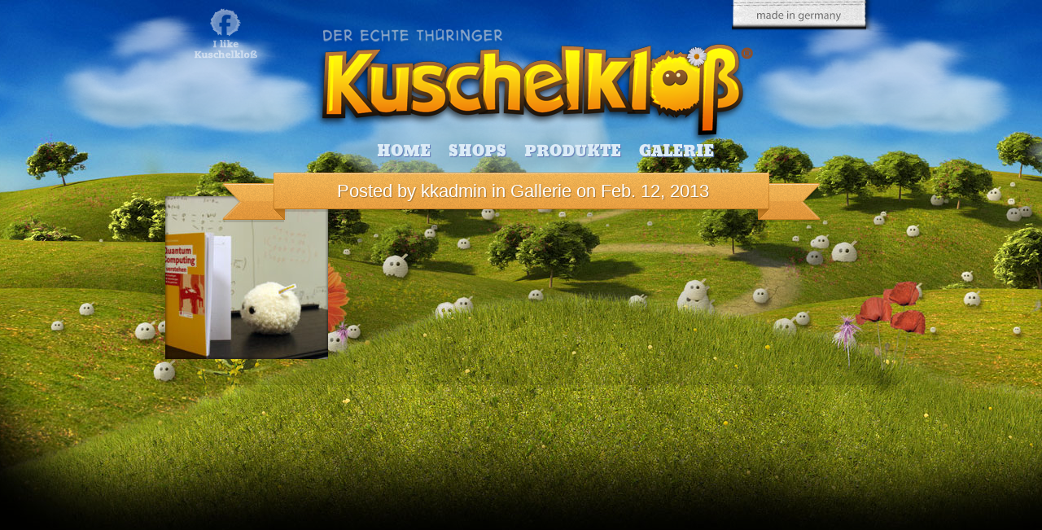

--- FILE ---
content_type: text/html; charset=UTF-8
request_url: https://www.kuschelkloss.de/klos-mit-gehirnschmalz/
body_size: 7753
content:
<!DOCTYPE html>
<html lang="de">
<head>
<meta charset="UTF-8" />
<title>  Kloß mit Gehirnschmalz | Der echte Thüringer Kuschelkloß</title>


<link rel="stylesheet" type="text/css" media="all" href="https://www.kuschelkloss.de/wp-content/themes/Sky/style.css" />
<link rel="pingback" href="https://www.kuschelkloss.de/xmlrpc.php" />

<!--[if lt IE 7]>
	<link rel="stylesheet" type="text/css" href="https://www.kuschelkloss.de/wp-content/themes/Sky/css/ie6style.css" />
	<script type="text/javascript" src="https://www.kuschelkloss.de/wp-content/themes/Sky/js/DD_belatedPNG_0.0.8a-min.js"></script>
	<script type="text/javascript">DD_belatedPNG.fix('img#logo, span.overlay, a.zoom-icon, a.more-icon, #menu, #menu-right, #menu-content, ul#top-menu ul, #menu-bar, .footer-widget ul li, span.post-overlay, #content-area, .avatar-overlay, .comment-arrow, .testimonials-item-bottom, #quote, #bottom-shadow, #quote .container');</script>
<![endif]-->
<!--[if IE 7]>
	<link rel="stylesheet" type="text/css" href="https://www.kuschelkloss.de/wp-content/themes/Sky/css/ie7style.css" />
<![endif]-->
<!--[if IE 8]>
	<link rel="stylesheet" type="text/css" href="https://www.kuschelkloss.de/wp-content/themes/Sky/css/ie8style.css" />
<![endif]-->
<!--[if lt IE 9]>
<script src="https://www.kuschelkloss.de/wp-content/themes/Sky/js/html5.js" type="text/javascript"></script>
<![endif]-->

<script type="text/javascript">
	document.documentElement.className = 'js';
</script>

<meta name='robots' content='max-image-preview:large' />
<link rel="alternate" type="application/rss+xml" title="Der echte Thüringer Kuschelkloß &raquo; Feed" href="https://www.kuschelkloss.de/feed/" />
<link rel="alternate" type="application/rss+xml" title="Der echte Thüringer Kuschelkloß &raquo; Kommentar-Feed" href="https://www.kuschelkloss.de/comments/feed/" />
<link rel="alternate" type="application/rss+xml" title="Der echte Thüringer Kuschelkloß &raquo; Kloß mit Gehirnschmalz-Kommentar-Feed" href="https://www.kuschelkloss.de/klos-mit-gehirnschmalz/feed/" />
<link rel="alternate" title="oEmbed (JSON)" type="application/json+oembed" href="https://www.kuschelkloss.de/wp-json/oembed/1.0/embed?url=https%3A%2F%2Fwww.kuschelkloss.de%2Fklos-mit-gehirnschmalz%2F" />
<link rel="alternate" title="oEmbed (XML)" type="text/xml+oembed" href="https://www.kuschelkloss.de/wp-json/oembed/1.0/embed?url=https%3A%2F%2Fwww.kuschelkloss.de%2Fklos-mit-gehirnschmalz%2F&#038;format=xml" />
		<link rel="stylesheet" href="https://www.kuschelkloss.de/wp-content/themes/Sky/css/kuschelkloss.css" type="text/css" media="screen" />
	<meta content="Sky v.2.1" name="generator"/><style id='wp-img-auto-sizes-contain-inline-css' type='text/css'>
img:is([sizes=auto i],[sizes^="auto," i]){contain-intrinsic-size:3000px 1500px}
/*# sourceURL=wp-img-auto-sizes-contain-inline-css */
</style>
<style id='wp-emoji-styles-inline-css' type='text/css'>

	img.wp-smiley, img.emoji {
		display: inline !important;
		border: none !important;
		box-shadow: none !important;
		height: 1em !important;
		width: 1em !important;
		margin: 0 0.07em !important;
		vertical-align: -0.1em !important;
		background: none !important;
		padding: 0 !important;
	}
/*# sourceURL=wp-emoji-styles-inline-css */
</style>
<style id='wp-block-library-inline-css' type='text/css'>
:root{--wp-block-synced-color:#7a00df;--wp-block-synced-color--rgb:122,0,223;--wp-bound-block-color:var(--wp-block-synced-color);--wp-editor-canvas-background:#ddd;--wp-admin-theme-color:#007cba;--wp-admin-theme-color--rgb:0,124,186;--wp-admin-theme-color-darker-10:#006ba1;--wp-admin-theme-color-darker-10--rgb:0,107,160.5;--wp-admin-theme-color-darker-20:#005a87;--wp-admin-theme-color-darker-20--rgb:0,90,135;--wp-admin-border-width-focus:2px}@media (min-resolution:192dpi){:root{--wp-admin-border-width-focus:1.5px}}.wp-element-button{cursor:pointer}:root .has-very-light-gray-background-color{background-color:#eee}:root .has-very-dark-gray-background-color{background-color:#313131}:root .has-very-light-gray-color{color:#eee}:root .has-very-dark-gray-color{color:#313131}:root .has-vivid-green-cyan-to-vivid-cyan-blue-gradient-background{background:linear-gradient(135deg,#00d084,#0693e3)}:root .has-purple-crush-gradient-background{background:linear-gradient(135deg,#34e2e4,#4721fb 50%,#ab1dfe)}:root .has-hazy-dawn-gradient-background{background:linear-gradient(135deg,#faaca8,#dad0ec)}:root .has-subdued-olive-gradient-background{background:linear-gradient(135deg,#fafae1,#67a671)}:root .has-atomic-cream-gradient-background{background:linear-gradient(135deg,#fdd79a,#004a59)}:root .has-nightshade-gradient-background{background:linear-gradient(135deg,#330968,#31cdcf)}:root .has-midnight-gradient-background{background:linear-gradient(135deg,#020381,#2874fc)}:root{--wp--preset--font-size--normal:16px;--wp--preset--font-size--huge:42px}.has-regular-font-size{font-size:1em}.has-larger-font-size{font-size:2.625em}.has-normal-font-size{font-size:var(--wp--preset--font-size--normal)}.has-huge-font-size{font-size:var(--wp--preset--font-size--huge)}.has-text-align-center{text-align:center}.has-text-align-left{text-align:left}.has-text-align-right{text-align:right}.has-fit-text{white-space:nowrap!important}#end-resizable-editor-section{display:none}.aligncenter{clear:both}.items-justified-left{justify-content:flex-start}.items-justified-center{justify-content:center}.items-justified-right{justify-content:flex-end}.items-justified-space-between{justify-content:space-between}.screen-reader-text{border:0;clip-path:inset(50%);height:1px;margin:-1px;overflow:hidden;padding:0;position:absolute;width:1px;word-wrap:normal!important}.screen-reader-text:focus{background-color:#ddd;clip-path:none;color:#444;display:block;font-size:1em;height:auto;left:5px;line-height:normal;padding:15px 23px 14px;text-decoration:none;top:5px;width:auto;z-index:100000}html :where(.has-border-color){border-style:solid}html :where([style*=border-top-color]){border-top-style:solid}html :where([style*=border-right-color]){border-right-style:solid}html :where([style*=border-bottom-color]){border-bottom-style:solid}html :where([style*=border-left-color]){border-left-style:solid}html :where([style*=border-width]){border-style:solid}html :where([style*=border-top-width]){border-top-style:solid}html :where([style*=border-right-width]){border-right-style:solid}html :where([style*=border-bottom-width]){border-bottom-style:solid}html :where([style*=border-left-width]){border-left-style:solid}html :where(img[class*=wp-image-]){height:auto;max-width:100%}:where(figure){margin:0 0 1em}html :where(.is-position-sticky){--wp-admin--admin-bar--position-offset:var(--wp-admin--admin-bar--height,0px)}@media screen and (max-width:600px){html :where(.is-position-sticky){--wp-admin--admin-bar--position-offset:0px}}

/*# sourceURL=wp-block-library-inline-css */
</style><style id='global-styles-inline-css' type='text/css'>
:root{--wp--preset--aspect-ratio--square: 1;--wp--preset--aspect-ratio--4-3: 4/3;--wp--preset--aspect-ratio--3-4: 3/4;--wp--preset--aspect-ratio--3-2: 3/2;--wp--preset--aspect-ratio--2-3: 2/3;--wp--preset--aspect-ratio--16-9: 16/9;--wp--preset--aspect-ratio--9-16: 9/16;--wp--preset--color--black: #000000;--wp--preset--color--cyan-bluish-gray: #abb8c3;--wp--preset--color--white: #ffffff;--wp--preset--color--pale-pink: #f78da7;--wp--preset--color--vivid-red: #cf2e2e;--wp--preset--color--luminous-vivid-orange: #ff6900;--wp--preset--color--luminous-vivid-amber: #fcb900;--wp--preset--color--light-green-cyan: #7bdcb5;--wp--preset--color--vivid-green-cyan: #00d084;--wp--preset--color--pale-cyan-blue: #8ed1fc;--wp--preset--color--vivid-cyan-blue: #0693e3;--wp--preset--color--vivid-purple: #9b51e0;--wp--preset--gradient--vivid-cyan-blue-to-vivid-purple: linear-gradient(135deg,rgb(6,147,227) 0%,rgb(155,81,224) 100%);--wp--preset--gradient--light-green-cyan-to-vivid-green-cyan: linear-gradient(135deg,rgb(122,220,180) 0%,rgb(0,208,130) 100%);--wp--preset--gradient--luminous-vivid-amber-to-luminous-vivid-orange: linear-gradient(135deg,rgb(252,185,0) 0%,rgb(255,105,0) 100%);--wp--preset--gradient--luminous-vivid-orange-to-vivid-red: linear-gradient(135deg,rgb(255,105,0) 0%,rgb(207,46,46) 100%);--wp--preset--gradient--very-light-gray-to-cyan-bluish-gray: linear-gradient(135deg,rgb(238,238,238) 0%,rgb(169,184,195) 100%);--wp--preset--gradient--cool-to-warm-spectrum: linear-gradient(135deg,rgb(74,234,220) 0%,rgb(151,120,209) 20%,rgb(207,42,186) 40%,rgb(238,44,130) 60%,rgb(251,105,98) 80%,rgb(254,248,76) 100%);--wp--preset--gradient--blush-light-purple: linear-gradient(135deg,rgb(255,206,236) 0%,rgb(152,150,240) 100%);--wp--preset--gradient--blush-bordeaux: linear-gradient(135deg,rgb(254,205,165) 0%,rgb(254,45,45) 50%,rgb(107,0,62) 100%);--wp--preset--gradient--luminous-dusk: linear-gradient(135deg,rgb(255,203,112) 0%,rgb(199,81,192) 50%,rgb(65,88,208) 100%);--wp--preset--gradient--pale-ocean: linear-gradient(135deg,rgb(255,245,203) 0%,rgb(182,227,212) 50%,rgb(51,167,181) 100%);--wp--preset--gradient--electric-grass: linear-gradient(135deg,rgb(202,248,128) 0%,rgb(113,206,126) 100%);--wp--preset--gradient--midnight: linear-gradient(135deg,rgb(2,3,129) 0%,rgb(40,116,252) 100%);--wp--preset--font-size--small: 13px;--wp--preset--font-size--medium: 20px;--wp--preset--font-size--large: 36px;--wp--preset--font-size--x-large: 42px;--wp--preset--spacing--20: 0.44rem;--wp--preset--spacing--30: 0.67rem;--wp--preset--spacing--40: 1rem;--wp--preset--spacing--50: 1.5rem;--wp--preset--spacing--60: 2.25rem;--wp--preset--spacing--70: 3.38rem;--wp--preset--spacing--80: 5.06rem;--wp--preset--shadow--natural: 6px 6px 9px rgba(0, 0, 0, 0.2);--wp--preset--shadow--deep: 12px 12px 50px rgba(0, 0, 0, 0.4);--wp--preset--shadow--sharp: 6px 6px 0px rgba(0, 0, 0, 0.2);--wp--preset--shadow--outlined: 6px 6px 0px -3px rgb(255, 255, 255), 6px 6px rgb(0, 0, 0);--wp--preset--shadow--crisp: 6px 6px 0px rgb(0, 0, 0);}:where(.is-layout-flex){gap: 0.5em;}:where(.is-layout-grid){gap: 0.5em;}body .is-layout-flex{display: flex;}.is-layout-flex{flex-wrap: wrap;align-items: center;}.is-layout-flex > :is(*, div){margin: 0;}body .is-layout-grid{display: grid;}.is-layout-grid > :is(*, div){margin: 0;}:where(.wp-block-columns.is-layout-flex){gap: 2em;}:where(.wp-block-columns.is-layout-grid){gap: 2em;}:where(.wp-block-post-template.is-layout-flex){gap: 1.25em;}:where(.wp-block-post-template.is-layout-grid){gap: 1.25em;}.has-black-color{color: var(--wp--preset--color--black) !important;}.has-cyan-bluish-gray-color{color: var(--wp--preset--color--cyan-bluish-gray) !important;}.has-white-color{color: var(--wp--preset--color--white) !important;}.has-pale-pink-color{color: var(--wp--preset--color--pale-pink) !important;}.has-vivid-red-color{color: var(--wp--preset--color--vivid-red) !important;}.has-luminous-vivid-orange-color{color: var(--wp--preset--color--luminous-vivid-orange) !important;}.has-luminous-vivid-amber-color{color: var(--wp--preset--color--luminous-vivid-amber) !important;}.has-light-green-cyan-color{color: var(--wp--preset--color--light-green-cyan) !important;}.has-vivid-green-cyan-color{color: var(--wp--preset--color--vivid-green-cyan) !important;}.has-pale-cyan-blue-color{color: var(--wp--preset--color--pale-cyan-blue) !important;}.has-vivid-cyan-blue-color{color: var(--wp--preset--color--vivid-cyan-blue) !important;}.has-vivid-purple-color{color: var(--wp--preset--color--vivid-purple) !important;}.has-black-background-color{background-color: var(--wp--preset--color--black) !important;}.has-cyan-bluish-gray-background-color{background-color: var(--wp--preset--color--cyan-bluish-gray) !important;}.has-white-background-color{background-color: var(--wp--preset--color--white) !important;}.has-pale-pink-background-color{background-color: var(--wp--preset--color--pale-pink) !important;}.has-vivid-red-background-color{background-color: var(--wp--preset--color--vivid-red) !important;}.has-luminous-vivid-orange-background-color{background-color: var(--wp--preset--color--luminous-vivid-orange) !important;}.has-luminous-vivid-amber-background-color{background-color: var(--wp--preset--color--luminous-vivid-amber) !important;}.has-light-green-cyan-background-color{background-color: var(--wp--preset--color--light-green-cyan) !important;}.has-vivid-green-cyan-background-color{background-color: var(--wp--preset--color--vivid-green-cyan) !important;}.has-pale-cyan-blue-background-color{background-color: var(--wp--preset--color--pale-cyan-blue) !important;}.has-vivid-cyan-blue-background-color{background-color: var(--wp--preset--color--vivid-cyan-blue) !important;}.has-vivid-purple-background-color{background-color: var(--wp--preset--color--vivid-purple) !important;}.has-black-border-color{border-color: var(--wp--preset--color--black) !important;}.has-cyan-bluish-gray-border-color{border-color: var(--wp--preset--color--cyan-bluish-gray) !important;}.has-white-border-color{border-color: var(--wp--preset--color--white) !important;}.has-pale-pink-border-color{border-color: var(--wp--preset--color--pale-pink) !important;}.has-vivid-red-border-color{border-color: var(--wp--preset--color--vivid-red) !important;}.has-luminous-vivid-orange-border-color{border-color: var(--wp--preset--color--luminous-vivid-orange) !important;}.has-luminous-vivid-amber-border-color{border-color: var(--wp--preset--color--luminous-vivid-amber) !important;}.has-light-green-cyan-border-color{border-color: var(--wp--preset--color--light-green-cyan) !important;}.has-vivid-green-cyan-border-color{border-color: var(--wp--preset--color--vivid-green-cyan) !important;}.has-pale-cyan-blue-border-color{border-color: var(--wp--preset--color--pale-cyan-blue) !important;}.has-vivid-cyan-blue-border-color{border-color: var(--wp--preset--color--vivid-cyan-blue) !important;}.has-vivid-purple-border-color{border-color: var(--wp--preset--color--vivid-purple) !important;}.has-vivid-cyan-blue-to-vivid-purple-gradient-background{background: var(--wp--preset--gradient--vivid-cyan-blue-to-vivid-purple) !important;}.has-light-green-cyan-to-vivid-green-cyan-gradient-background{background: var(--wp--preset--gradient--light-green-cyan-to-vivid-green-cyan) !important;}.has-luminous-vivid-amber-to-luminous-vivid-orange-gradient-background{background: var(--wp--preset--gradient--luminous-vivid-amber-to-luminous-vivid-orange) !important;}.has-luminous-vivid-orange-to-vivid-red-gradient-background{background: var(--wp--preset--gradient--luminous-vivid-orange-to-vivid-red) !important;}.has-very-light-gray-to-cyan-bluish-gray-gradient-background{background: var(--wp--preset--gradient--very-light-gray-to-cyan-bluish-gray) !important;}.has-cool-to-warm-spectrum-gradient-background{background: var(--wp--preset--gradient--cool-to-warm-spectrum) !important;}.has-blush-light-purple-gradient-background{background: var(--wp--preset--gradient--blush-light-purple) !important;}.has-blush-bordeaux-gradient-background{background: var(--wp--preset--gradient--blush-bordeaux) !important;}.has-luminous-dusk-gradient-background{background: var(--wp--preset--gradient--luminous-dusk) !important;}.has-pale-ocean-gradient-background{background: var(--wp--preset--gradient--pale-ocean) !important;}.has-electric-grass-gradient-background{background: var(--wp--preset--gradient--electric-grass) !important;}.has-midnight-gradient-background{background: var(--wp--preset--gradient--midnight) !important;}.has-small-font-size{font-size: var(--wp--preset--font-size--small) !important;}.has-medium-font-size{font-size: var(--wp--preset--font-size--medium) !important;}.has-large-font-size{font-size: var(--wp--preset--font-size--large) !important;}.has-x-large-font-size{font-size: var(--wp--preset--font-size--x-large) !important;}
/*# sourceURL=global-styles-inline-css */
</style>

<style id='classic-theme-styles-inline-css' type='text/css'>
/*! This file is auto-generated */
.wp-block-button__link{color:#fff;background-color:#32373c;border-radius:9999px;box-shadow:none;text-decoration:none;padding:calc(.667em + 2px) calc(1.333em + 2px);font-size:1.125em}.wp-block-file__button{background:#32373c;color:#fff;text-decoration:none}
/*# sourceURL=/wp-includes/css/classic-themes.min.css */
</style>
<link rel='stylesheet' id='et-shortcodes-css-css' href='https://www.kuschelkloss.de/wp-content/themes/Sky/epanel/shortcodes/css/shortcodes.css?ver=3.0' type='text/css' media='all' />
<link rel='stylesheet' id='fancybox-css' href='https://www.kuschelkloss.de/wp-content/themes/Sky/epanel/page_templates/js/fancybox/jquery.fancybox-1.3.4.css?ver=1.3.4' type='text/css' media='screen' />
<link rel='stylesheet' id='et_page_templates-css' href='https://www.kuschelkloss.de/wp-content/themes/Sky/epanel/page_templates/page_templates.css?ver=1.8' type='text/css' media='screen' />
<script type="text/javascript" src="https://www.kuschelkloss.de/wp-includes/js/jquery/jquery.min.js?ver=3.7.1" id="jquery-core-js"></script>
<script type="text/javascript" src="https://www.kuschelkloss.de/wp-includes/js/jquery/jquery-migrate.min.js?ver=3.4.1" id="jquery-migrate-js"></script>
<link rel="https://api.w.org/" href="https://www.kuschelkloss.de/wp-json/" /><link rel="alternate" title="JSON" type="application/json" href="https://www.kuschelkloss.de/wp-json/wp/v2/posts/345" /><link rel="EditURI" type="application/rsd+xml" title="RSD" href="https://www.kuschelkloss.de/xmlrpc.php?rsd" />
<meta name="generator" content="WordPress 6.9" />
<link rel="canonical" href="https://www.kuschelkloss.de/klos-mit-gehirnschmalz/" />
<link rel='shortlink' href='https://www.kuschelkloss.de/?p=345' />
<link rel="shortcut icon" href="https://www.kuschelkloss.de/images/favicon.gif" /><map name="m_kk_overview" id="m_kk_overview">
<area shape="poly" coords="305,320,294,298,269,286,257,287,248,280,229,276,224,283,221,289,210,291,192,301,185,308,184,317,182,329,186,339,195,344,209,346,227,345,238,343,243,332,253,341,260,343,243,351,248,356,276,351,278,343,295,339,305,320" class="fancybox" href="https://www.kuschelkloss.de/wp-content/uploads/2012/04/anhaenger.jpg" rel="portfolio" title="Anhänger" alt="Anhänger" />
<area shape="poly" coords="689,248,663,251,653,269,649,285,655,299,645,303,627,309,618,312,605,312,596,307,570,320,537,344,542,350,569,349,595,341,616,351,669,359,722,360,735,357,761,363,771,355,759,337,747,328,714,312,723,292,725,280,762,276,759,260,721,270,705,252,689,248" class="fancybox" href="https://www.kuschelkloss.de/wp-content/uploads/2012/05/schnuffeltuch1.jpg" rel="portfolio" title="Schnuffeltuch" alt="Schnuffeltuch" />
<area shape="poly" coords="155,269,127,268,99,274,73,282,58,301,54,316,53,338,52,348,93,353,132,352,167,342,180,336,179,322,182,308,180,285,155,269" class="fancybox" href="https://www.kuschelkloss.de/wp-content/uploads/2012/05/kirschkernkissen.jpg" rel="portfolio" title="Kirschkernkissen" alt="Kirschkernkissen" />
<area shape="poly" coords="429,288,430,275,434,263,440,253,447,243,457,236,467,230,488,227,509,231,525,197,536,202,521,236,535,244,544,253,550,263,554,275,555,288,554,301,550,313,544,323,537,333,527,340,517,346,505,350,492,351,479,350,467,346,457,340,447,333,440,323,434,313,430,301,429,288,429,288" href="https://www.kuschelkloss.de/wp-content/uploads/2012/04/kuschelkloss.jpg" class="fancybox" rel="portfolio" title="Kuschelkloß" alt="Kuschelkloß" />
<area shape="poly" coords="555,288,555,280,555,268,552,255,557,248,572,239,580,236,589,235,610,240,618,248,641,242,641,253,628,257,633,271,634,280,635,288,635,294,634,300,630,305,618,310,607,310,597,305,583,310,569,319,560,318,552,315,555,305,555,297,555,293,555,288" href="https://www.kuschelkloss.de/wp-content/uploads/2013/02/port.jpg" class="fancybox" href="#" rel="portfolio" title="Portmonee" alt="Portmonee" />
<area shape="poly" coords="458,147,460,131,464,115,472,102,482,90,494,80,507,72,523,67,539,66,555,67,585,80,609,58,618,63,595,87,614,115,618,131,620,147,618,163,614,178,606,192,596,204,584,214,571,222,555,226,527,227,537,200,524,195,510,223,482,204,472,192,464,178,460,163,458,147,458,147"  href="https://www.kuschelkloss.de/wp-content/uploads/2013/02/muff1.jpg" class="fancybox" href="#" rel="portfolio" title="Muff" alt="Muff" />
<area shape="poly" coords="147,168,148,155,152,143,158,133,165,123,175,116,185,110,197,106,220,108,237,116,259,90,270,97,250,123,261,131,268,143,272,155,273,168,272,181,268,193,262,203,245,221,218,230,215,241,227,274,216,289,203,273,208,241,208,229,178,220,158,203,152,193,148,181,147,168,147,168" class="fancybox" href="https://www.kuschelkloss.de/wp-content/uploads/2012/05/spieluhr1.jpg" rel="portfolio" title="Spieluhr" alt="Spieluhr" />
<area shape="poly" coords="251,222,270,198,276,168,273,149,283,137,327,109,369,104,396,112,432,125,455,104,465,111,442,133,454,145,457,161,465,185,476,201,477,223,465,228,445,242,436,252,426,281,428,318,410,323,390,328,367,330,345,327,322,323,307,316,295,293,271,282,260,267,253,245,251,222,251,222" class="fancybox" href="https://www.kuschelkloss.de/wp-content/uploads/2012/04/riesenkloss.jpg" rel="portfolio" title="Riesenkuschelkloß" alt="Riesenkuschelkloß" />
</map>	<style type="text/css">
		#et_pt_portfolio_gallery { margin-left: -41px; margin-right: -51px; }
		.et_pt_portfolio_item { margin-left: 9px; }
		.et_portfolio_small { margin-left: -40px !important; }
		.et_portfolio_small .et_pt_portfolio_item { margin-left: 14px !important; }
		.et_portfolio_large { margin-left: -26px !important; }
		.et_portfolio_large .et_pt_portfolio_item { margin-left: 11px !important; }
	</style>

</head>
<body class="wp-singular post-template-default single single-post postid-345 single-format-standard wp-theme-Sky chrome et_includes_sidebar">
	<div id="bg"></div>
	<div id="container">
	<div id="ilikekk"><a onclick="return sendShare('facebook');" rel="nofollow" target="_blank" href="https://www.facebook.com/share.php?u=http%3A%2F%2Fwww.kuschelkloss.de"><img width="77" height="62" alt="Ich mag den Kuschelkloss!" title="Ich mag den Kuschelkloss!" src="https://kuschelkloss.de/images/ilikekk.png"></a><img id="mig" width="183" height="47" alt="made in Germany" src="https://kuschelkloss.de/images/madeingermany.png"></div>
	<header id="main_header" class="clearfix">
			<a href="https://www.kuschelkloss.de">
								<img src="https://www.kuschelkloss.de/images/klosslogo_spring.png" alt="Der echte Thüringer Kuschelkloß" id="logo" />
			</a>
			
			<div id="top-menu" class="menu-hauptmenu-container"><ul id="menu-hauptmenu" class="menu"><li id="menu-item-414" class="menu-item menu-item-type-custom menu-item-object-custom menu-item-home menu-item-414"><a href="https://www.kuschelkloss.de/#!/?page_id=5">Home</a></li>
<li id="menu-item-62" class="menu-item menu-item-type-post_type menu-item-object-page menu-item-62"><a href="https://www.kuschelkloss.de/shops/">Shops</a></li>
<li id="menu-item-242" class="menu-item menu-item-type-post_type menu-item-object-page menu-item-242"><a href="https://www.kuschelkloss.de/produkte/">Produkte</a></li>
<li id="menu-item-245" class="menu-item menu-item-type-post_type menu-item-object-page menu-item-245"><a href="https://www.kuschelkloss.de/gallerie/">Galerie</a></li>
</ul></div>		</header> <!-- end #main_header -->
		<div id="content">
			<h1 id="page-title">Kloß mit Gehirnschmalz</h1>

						<p id="tagline" class="singular"><span>Posted  by <a href="https://www.kuschelkloss.de/author/kkadmin/" title="Beiträge von kkadmin" rel="author">kkadmin</a> in <a href="https://www.kuschelkloss.de/category/gallerie/" rel="category tag">Gallerie</a> on Feb. 12, 2013</span></p>
			
	<div class="single_container et_shadow">
		<div class="single_content">
			<div class="entry post clearfix">
								
													<div class="post-thumbnail">
						<a href="https://www.kuschelkloss.de/klos-mit-gehirnschmalz/">
							<img src="https://www.kuschelkloss.de/wp-content/uploads/2013/02/informatik-22499_200x200.jpg" class='post-thumb'  alt='Kloß mit Gehirnschmalz' width='200' height='200' />							<span class="single-post-overlay"></span>
						</a>
					</div> 	<!-- end .post-thumbnail -->
							
															</div> <!-- end .entry -->

										
					</div> <!-- end .single_content -->
		<div class="content-bottom"></div>
	</div> <!-- end .single_container -->
	
	
		</div> <!-- end #content -->
	</div> <!-- end #container -->
	
	<script type="speculationrules">
{"prefetch":[{"source":"document","where":{"and":[{"href_matches":"/*"},{"not":{"href_matches":["/wp-*.php","/wp-admin/*","/wp-content/uploads/*","/wp-content/*","/wp-content/plugins/*","/wp-content/themes/Sky/*","/*\\?(.+)"]}},{"not":{"selector_matches":"a[rel~=\"nofollow\"]"}},{"not":{"selector_matches":".no-prefetch, .no-prefetch a"}}]},"eagerness":"conservative"}]}
</script>
<script type="text/javascript" src="https://www.kuschelkloss.de/wp-includes/js/comment-reply.min.js?ver=6.9" id="comment-reply-js" async="async" data-wp-strategy="async" fetchpriority="low"></script>
<script type="text/javascript" src="https://www.kuschelkloss.de/wp-content/themes/Sky/js/jquery.easing.1.3.js?ver=1.0" id="easing-js"></script>
<script type="text/javascript" src="https://www.kuschelkloss.de/wp-content/themes/Sky/js/jquery.cycle.all.min.js?ver=1.0" id="cycle-js"></script>
<script type="text/javascript" src="https://www.kuschelkloss.de/wp-content/themes/Sky/js/jquery.backgroundPosition.js?ver=1.0" id="background_position-js"></script>
<script type="text/javascript" src="https://www.kuschelkloss.de/wp-content/themes/Sky/js/jquery.address-1.4.min.js?ver=1.0" id="jquery_address-js"></script>
<script type="text/javascript" id="custom_script-js-extra">
/* <![CDATA[ */
var et_site_data = {"site_url":"https://www.kuschelkloss.de/","theme_url":"https://www.kuschelkloss.de/wp-content/themes/Sky","enable_ajax":"on"};
//# sourceURL=custom_script-js-extra
/* ]]> */
</script>
<script type="text/javascript" src="https://www.kuschelkloss.de/wp-content/themes/Sky/js/custom.js?ver=1.0" id="custom_script-js"></script>
<script type="text/javascript" src="https://www.kuschelkloss.de/wp-content/themes/Sky/epanel/page_templates/js/fancybox/jquery.fancybox-1.3.4.pack.js?ver=1.3.4" id="fancybox-js"></script>
<script type="text/javascript" src="https://www.kuschelkloss.de/wp-content/themes/Sky/epanel/page_templates/js/et-ptemplates-frontend.js?ver=1.1" id="et-ptemplates-frontend-js"></script>
<script id="wp-emoji-settings" type="application/json">
{"baseUrl":"https://s.w.org/images/core/emoji/17.0.2/72x72/","ext":".png","svgUrl":"https://s.w.org/images/core/emoji/17.0.2/svg/","svgExt":".svg","source":{"concatemoji":"https://www.kuschelkloss.de/wp-includes/js/wp-emoji-release.min.js?ver=6.9"}}
</script>
<script type="module">
/* <![CDATA[ */
/*! This file is auto-generated */
const a=JSON.parse(document.getElementById("wp-emoji-settings").textContent),o=(window._wpemojiSettings=a,"wpEmojiSettingsSupports"),s=["flag","emoji"];function i(e){try{var t={supportTests:e,timestamp:(new Date).valueOf()};sessionStorage.setItem(o,JSON.stringify(t))}catch(e){}}function c(e,t,n){e.clearRect(0,0,e.canvas.width,e.canvas.height),e.fillText(t,0,0);t=new Uint32Array(e.getImageData(0,0,e.canvas.width,e.canvas.height).data);e.clearRect(0,0,e.canvas.width,e.canvas.height),e.fillText(n,0,0);const a=new Uint32Array(e.getImageData(0,0,e.canvas.width,e.canvas.height).data);return t.every((e,t)=>e===a[t])}function p(e,t){e.clearRect(0,0,e.canvas.width,e.canvas.height),e.fillText(t,0,0);var n=e.getImageData(16,16,1,1);for(let e=0;e<n.data.length;e++)if(0!==n.data[e])return!1;return!0}function u(e,t,n,a){switch(t){case"flag":return n(e,"\ud83c\udff3\ufe0f\u200d\u26a7\ufe0f","\ud83c\udff3\ufe0f\u200b\u26a7\ufe0f")?!1:!n(e,"\ud83c\udde8\ud83c\uddf6","\ud83c\udde8\u200b\ud83c\uddf6")&&!n(e,"\ud83c\udff4\udb40\udc67\udb40\udc62\udb40\udc65\udb40\udc6e\udb40\udc67\udb40\udc7f","\ud83c\udff4\u200b\udb40\udc67\u200b\udb40\udc62\u200b\udb40\udc65\u200b\udb40\udc6e\u200b\udb40\udc67\u200b\udb40\udc7f");case"emoji":return!a(e,"\ud83e\u1fac8")}return!1}function f(e,t,n,a){let r;const o=(r="undefined"!=typeof WorkerGlobalScope&&self instanceof WorkerGlobalScope?new OffscreenCanvas(300,150):document.createElement("canvas")).getContext("2d",{willReadFrequently:!0}),s=(o.textBaseline="top",o.font="600 32px Arial",{});return e.forEach(e=>{s[e]=t(o,e,n,a)}),s}function r(e){var t=document.createElement("script");t.src=e,t.defer=!0,document.head.appendChild(t)}a.supports={everything:!0,everythingExceptFlag:!0},new Promise(t=>{let n=function(){try{var e=JSON.parse(sessionStorage.getItem(o));if("object"==typeof e&&"number"==typeof e.timestamp&&(new Date).valueOf()<e.timestamp+604800&&"object"==typeof e.supportTests)return e.supportTests}catch(e){}return null}();if(!n){if("undefined"!=typeof Worker&&"undefined"!=typeof OffscreenCanvas&&"undefined"!=typeof URL&&URL.createObjectURL&&"undefined"!=typeof Blob)try{var e="postMessage("+f.toString()+"("+[JSON.stringify(s),u.toString(),c.toString(),p.toString()].join(",")+"));",a=new Blob([e],{type:"text/javascript"});const r=new Worker(URL.createObjectURL(a),{name:"wpTestEmojiSupports"});return void(r.onmessage=e=>{i(n=e.data),r.terminate(),t(n)})}catch(e){}i(n=f(s,u,c,p))}t(n)}).then(e=>{for(const n in e)a.supports[n]=e[n],a.supports.everything=a.supports.everything&&a.supports[n],"flag"!==n&&(a.supports.everythingExceptFlag=a.supports.everythingExceptFlag&&a.supports[n]);var t;a.supports.everythingExceptFlag=a.supports.everythingExceptFlag&&!a.supports.flag,a.supports.everything||((t=a.source||{}).concatemoji?r(t.concatemoji):t.wpemoji&&t.twemoji&&(r(t.twemoji),r(t.wpemoji)))});
//# sourceURL=https://www.kuschelkloss.de/wp-includes/js/wp-emoji-loader.min.js
/* ]]> */
</script>
</body>
</html>

--- FILE ---
content_type: text/css
request_url: https://www.kuschelkloss.de/wp-content/themes/Sky/style.css
body_size: 4627
content:
/*
Theme Name: Sky
Theme URI: http://www.elegantthemes.com/gallery/
Version: 2.1
Description: 2 Column theme from Elegant Themes
Author: Elegant Themes
Author URI: http://www.elegantthemes.com
*/


/*------------------------------------------------*/
/*-----------------[RESET]------------------------*/
/*------------------------------------------------*/

/* http://meyerweb.com/eric/tools/css/reset/ */
/* v1.0 | 20080212 */

html, body, div, span, applet, object, iframe,
h1, h2, h3, h4, h5, h6, p, blockquote, pre,
a, abbr, acronym, address, big, cite, code,
del, dfn, em, font, img, ins, kbd, q, s, samp,
small, strike, strong, sub, sup, tt, var,
b, u, i, center,
dl, dt, dd, ol, ul, li,
fieldset, form, label, legend { margin: 0; padding: 0; border: 0; outline: 0; font-size: 100%; vertical-align: baseline; background: transparent; }

body { line-height: 1; }
ol, ul { list-style: none; }
blockquote, q {	quotes: none; }

blockquote:before, blockquote:after,q:before, q:after { content: ''; content: none; }

/* remember to define focus styles! */
:focus { outline: 0; }

/* remember to highlight inserts somehow! */
ins { text-decoration: none; }
del { text-decoration: line-through; }

/* tables still need 'cellspacing="0"' in the markup */
table { border-collapse: collapse; border-spacing: 0; }


/*------------------------------------------------*/
/*-----------------[BASIC STYLES]-----------------*/
/*------------------------------------------------*/

body { line-height: 20px; font-family: Arial,Verdana,sans-serif; font-size: 13px; color: #7f7f7f; background: url(images/body-bg.png); overflow-x: hidden; }

a { text-decoration: none; color: #00b7f3; }
a:hover { text-decoration: underline; }
.clear { clear: both; }
.ui-tabs-hide { display: none; }
br.clear { margin: 0px; padding: 0px; }

h1, h2, h3, h4, h5, h6 { padding-bottom: 5px; color: #808080; letter-spacing: -1px; line-height: 1em; font-weight: normal; }
h1 a, h2 a, h3 a, h4 a, h5 a, h6 a { color: #808080; }
h1 { font-size: 30px; }
h2 { font-size: 24px; }
h3 { font-size: 22px; }
h4 { font-size: 18px; }
h5 { font-size: 16px; }
h6 { font-size: 14px; }
p { padding-bottom: 10px; line-height: 24px; }
strong { font-weight: bold; color: #1c1c1c; }
cite, em, i { font-style: italic; }
pre, code { font-family: Courier New, monospace; margin-bottom: 10px; }
ins { text-decoration: none; }
sup, sub { height: 0; line-height: 1; position: relative; vertical-align: baseline; }
sup { bottom: 0.8em; }
sub { top: 0.3em; }
dl { margin: 0 0 1.5em 0; }
dl dt { font-weight: bold; }
dd  { margin-left: 1.5em;}
blockquote  { margin: 1.5em; padding: 1em; color: #666666; background: #e6e6e6; font-style: italic; border: 1px solid #dcdcdc; }
	blockquote p { padding-bottom: 0px; }

input[type=text],input.text, input.title, textarea, select { background-color:#fff; border:1px solid #bbb; padding: 2px; color: #4e4e4e; }
input[type=text]:focus, input.text:focus, input.title:focus, textarea:focus, select:focus { border-color:#2D3940; color: #3e3e3e; }
input[type=text], input.text, input.title, textarea, select { margin:0.5em 0; }
textarea { padding: 4px; }

img#about-image { float: left; margin: 3px 8px 8px 0px; }

.clearfix:after { visibility: hidden; display: block; font-size: 0; content: " "; clear: both; height: 0; }
* html .clearfix             { zoom: 1; } /* IE6 */
*:first-child+html .clearfix { zoom: 1; } /* IE7 */

/*------------------------------------------------*/
/*---------------[MAIN LAYOUT INFO]---------------*/
/*------------------------------------------------*/

html { height: 100%; margin-bottom: 1px; }

@font-face {
	font-family: 'LeagueGothicRegular';
	src: url('fonts/League_Gothic-webfont.eot');
	src: url('fonts/League_Gothic-webfont.eot?#iefix') format('embedded-opentype'),
		 url('fonts/League_Gothic-webfont.woff') format('woff'),
		 url('fonts/League_Gothic-webfont.ttf') format('truetype'),
		 url('fonts/League_Gothic-webfont.svg#LeagueGothicRegular') format('svg');
    font-weight: normal;
    font-style: normal;
}

	#bg { position: absolute; background: url(images/header-bg.png) repeat-x; width: 100%; height: 426px; left: 0; top:145px; }
	#container { text-align: left; margin: 0 auto; width: 875px; position: relative; }
		#main_header { padding-bottom: 68px; }
		
		#logo { float: left; margin-right: 34px; margin-left: 110px; }
		#top-menu { float: left; padding-top: 40px; }
		#content { position: relative; }
			h1#page-title { text-align:center; font-size:70px; text-transform: uppercase; color:#65827d; }
			p#tagline { font-family: 'Goudy Bookletter 1911', Arial, sans-serif; font-size: 22px; color: #1d1d1d; color:#fff; text-shadow: 1px 1px 1px rgba(0,0,0,0.3); 
			background:url(images/tagline-bg.png) no-repeat right bottom; display:block; padding-right:86px; height: 51px; margin-left: 8%; margin-right: 8%; line-height:45px; z-index: 100; position: relative; margin-top: 8px; }
				p#tagline a { color: #fff; text-decoration: none; }
				p#tagline a:hover { color: #eee; }
			p#tagline.featured { margin-bottom: -39px; }
			p#tagline.singular { margin-bottom: -44px; }
				p#tagline span { background:url(images/tagline-bg.png) no-repeat; display:block; padding-left: 90px; height: 61px; text-align: center; }
			#main-content, .single_container, .comments_container { position:relative; margin: 0 -6px; }	
				.content-bottom { position:absolute; left:0px; bottom: -95px; background: url(images/content-bottom-bg.png) no-repeat; height:101px; width:883px; }
	
	#top-menu, h1, h2, h3, h4, h5, h6, .wp-pagenavi, .project_entry_content span.title, .comment-meta { font-family: 'LeagueGothicRegular', Arial, sans-serif; }
	#top-menu { text-shadow: 1px 1px 1px rgba(0,0,0,0.3); }
	h1#page-title { text-shadow: 1px 1px 0 rgba(255,255,255,0.4); }
	.controller h3 { text-shadow: 1px 1px 0 rgba(255,255,255,0.8); }
	
	#et_ajax_info { position: fixed; top: 50%; right: 50%; background: #111 url(images/ajax-loader.gif) no-repeat center center; background-color: rgba(0, 0, 0, 0.5); color: #fff; padding: 30px; z-index: 10000; }
	
	.et_shadow { background: rgba(0, 0, 0, 0.1); padding: 6px; -moz-border-radius: 4px; -webkit-border-radius: 4px; border-radius: 4px; -moz-box-shadow: 0px 0px 13px 5px rgba(0,0,0,0.03); -webkit-box-shadow: 0px 0px 13px 5px rgba(0,0,0,0.03); box-shadow: 0px 0px 13px 5px rgba(0,0,0,0.03); }
	
	#blog_container { margin-left: -37px; }
		.blog_entry { float: left; width: 255px; margin: 0 0 35px 37px; position: relative; }
			.blog_entry_content { background: #fff; padding: 20px 22px 5px; min-height: 134px; }
				.blog_entry_content p { line-height: 20px; }
				h2.title { font-size: 25px; text-transform: uppercase; padding-top: 5px; }
					h2.title a { color: #575757; }
					h2.title a:hover { color: #3c3c3c; text-decoration: none; }
				.post-thumbnail { float: left; position: relative; margin: 0 19px 12px 0; }
					.post-thumbnail a { display: block; }
						.post-thumbnail .post-overlay { position: absolute; top: 0; left: 0; width: 58px; height: 58px; background: url(images/small_post_overlay.png) no-repeat; }
				.post-date { position: absolute; top: -9px; left: -10px; padding-left: 20px; background: url(images/post_date.png) no-repeat bottom left; }
					.post-date span { display: block; background: url(images/post_date.png) no-repeat top right; height: 34px; padding: 0 16px 0 8px; line-height: 25px; font-size: 12px; font-style: italic; color: white; text-shadow: -1px -1px 1px rgba(0, 0, 0, 0.3); }

	#projects_container { margin-left: -30px; }
		.project_entry { float: left; width: 259px; margin: 0 0 20px 30px; }
			.project_entry_content { background: #fff; padding: 5px; }
				.project_entry_content a { display: block; position: relative; background: #000; }
				.project_entry_content a:hover { text-decoration: none; }
					.project_entry_content img { display: block; }
					.project_entry_content span.overlay { background: url(images/description-bg.png); display: block; width: 249px; height: 145px; position: absolute; top: 0; left: 0; }
					.project_entry_content span.magnify { background: url(images/magnify.png) no-repeat; display: block; width: 36px; height: 36px; position: absolute; bottom: 38px; left: 107px; }
					.project_entry_content span.title { position: absolute; top: 38px; left: 0; padding: 0 5px; width: 239px; text-align: center; font-size: 20px; color: #fff; text-shadow: 1px 1px 1px rgba(0,0,0,0.3); text-transform: uppercase; }
					.project_entry_content span.overlay, .project_entry_content span.magnify, .project_entry_content span.title { display: none; }
				
	#blog_container { padding-top: 22px; }
	#projects_container { padding-top: 66px; }
	
	body.single .post-thumbnail { margin: 6px 25px 20px 0; }
		.post-thumbnail .single-post-overlay { position: absolute; top: 0; left: 0; width: 200px; height: 200px; background: url(images/single_overlay.png) no-repeat; }
		
	.post ul, .comment-content ul { list-style-type: disc; padding: 10px 0px 10px 20px; }
	.post ol, .comment-content ol { list-style-type: decimal; list-style-position: inside; padding: 10px 0px 10px 2px; }
		.post ul li ul, .post ul li ol, .comment-content ul li ul, .comment-content ul li ol { padding: 2px 0px 2px 20px; }
		.post ol li ul, .post ol li ol, .comment-content ol li ul, .comment-content ol li ol  { padding: 2px 0px 2px 35px; }
					
/*------------------------------------------------*/
/*---------------[DROPDOWN MENU]------------------*/ 
/*------------------------------------------------*/

p#menu_notification { padding-top: 34px; color: white; font-size: 16px; font-style: italic; font-family: Georgia, serif; }

#top-menu li { float: left; padding-right: 2px; padding-bottom: 33px; }
	#top-menu a { font-size: 18px; color: #ffffff; text-decoration: none; text-transform: uppercase; padding: 0px 10px 10px; }
	#top-menu a:hover, body.archive #top-menu li.current-menu-item a, #top-menu li.current_page_item a { color: #ffdf6e; }
	
	#top-menu li.current-arrow { background: url(images/current_menu_item.png) no-repeat bottom center; }
			
/*------------------------------------------------*/
/*--------------[FEATURED SLIDER]-----------------*/
/*------------------------------------------------*/

#slider, .single_content, .comments_content { padding: 14px; background: #fff; }
.single_content, .comments_content { padding: 60px 54px 20px; }
	#slides, #slides .slide { width: 847px; height: 309px; }
	
	.slide { display:block; position:relative; }
		.slide img { display: block; }
		.slide span.overlay { background:url(images/overlay.png) no-repeat; display:block; height:309px; left:0px; position:absolute; top:0px; width:847px; z-index:2; }
	.description { position:absolute; background:url(images/description-bg.png); z-index:3; left:0px; bottom:0px; padding:22px 28px; }
		h2.featured-title { font-size:48px; color: #fff; position:absolute; top:-41px; left:0px; }
		.description p  { padding-bottom:0px !important; line-height:18px; font-size:13px; color:#ffffff; text-shadow: 1px 1px 1px rgba(0,0,0,0.4); }
		a.readmore { display: block; background: url(images/readmore.png); height: 29px; padding: 0 16px; color: #ffef97; font-size: 13px; text-shadow: 1px 1px 1px rgba(0,0,0,0.4); line-height: 29px; position: absolute; bottom: 0px; right: 0px; font-weight: bold; font-style:italic; }
			a.readmore:hover { color: #fae468; }
	#controllers { position:relative; border-bottom: 1px solid #e0e0e0; border-left:1px solid #e0e0e0; border-right:1px solid #e0e0e0; background: url(images/controllers-bg.png) repeat-x; height:101px; }
		#left-shadow, #right-shadow { position:absolute; top:0px; height:72px; width:8px; }
		#left-shadow { background:url(images/left-shadow.png) no-repeat; left:0px; }
		#right-shadow { background:url(images/right-shadow.png) no-repeat; right:0px; }
		#controllers ul { border-left: 1px solid #ffffff; }
			#controllers ul li { float:left; cursor: pointer; }
				#controllers ul li .controller { float:left; width:161px; height:81px; padding: 20px 25px 0; }
				#controllers .active h3 { color: #dd9a40; }
				#controllers .active p { color: #272727; }
			#controllers li.active { background: url(images/active-controller-sprite.png) no-repeat; }
			#controllers li.active.first { background: url(images/active-controller-sprite.png) no-repeat 0 -107px; }
			#controllers li.active.last { background: url(images/active-controller-sprite.png) no-repeat 0 -212px; }
			
				.controller h3 { font-size:24px; color:#4f4f4f; letter-spacing: 0; } 
				.controller p { font-size:12px; color:#929292; text-shadow: 1px 1px 0 #fff; line-height:18px; }

.featured-title a { color: #000; color: rgba(0,0,0,0.5); }
.featured-title a:hover { text-decoration: none; }

		
/*------------------------------------------------*/
/*-------------------[COMMENTS]-------------------*/
/*------------------------------------------------*/

#comment-wrap { margin-top: 95px; }
	h3#comments, h3#reply-title { color: #65827D; font-size: 48px; text-shadow: 1px 1px 0 rgba(255, 255, 255, 0.4); text-transform: uppercase; text-align: center; margin-bottom: 18px; }
	
	.comment-body { padding: 0 0 0 115px; position: relative; margin: 15px 0; }
		.avatar-box { position: absolute; top: 0; left: 0; padding: 0; }
		.avatar-overlay { position: absolute; top: 0; left: 0; width: 80px; height: 80px; background: url(images/avatar-overlay.png) no-repeat; }
		span.comment_date { display: block; text-align: center; font-size: 13px; font-family: Georgia, serif; color: #a8a8a8; }
		.comment-meta { font-size: 25px; color: #65827d; text-transform: uppercase; margin-bottom: 10px; }
			.comment-meta a { color: #65827d; }
			.comment-meta a:hover { color: #111; text-decoration: none; }
		
	.reply-container { float: right; background: url(images/reply.png) no-repeat bottom right; padding-right: 10px; margin-top: 10px; margin-bottom: 5px; }
		.reply-container a { display: block; background: url(images/reply.png) no-repeat; height: 36px; padding-left: 17px; padding-right: 8px; line-height: 33px; }
		
	#trackbacks { margin-top: 90px; }
	.comments_respond { margin-top: 150px; }
	.comments_respond h3#reply-title { position: absolute; top: -64px; left: 0; width: 100%; text-align: center; }
	
	#commentform input[type="text"] { width: 40%; }
	#commentform textarea { width: 94%; }
	#commentform input[type="text"], #commentform textarea { background: #f2f2f2; border: none; -moz-box-shadow: inset 2px 2px 10px rgba(0,0,0,0.1); -webkit-box-shadow: inset 2px 2px 10px rgba(0,0,0,0.1); box-shadow: inset 2px 2px 10px rgba(0,0,0,0.1); padding: 15px 20px; color: #a1a1a1; text-shadow: 0px 1px 0 #fff; }
	
	#commentform .form-submit { overflow: hidden; }
		#commentform input#submit { background: url(images/submit.png) no-repeat; border: none; float: right; height: 36px; line-height: 19px; width: 87px; }
		.reply-container a, #commentform input#submit { color: #fff; text-decoration: none; text-transform: uppercase; font-family: 'Goudy Bookletter 1911', Georgia, serif; text-shadow: 1px 1px 1px rgba(0, 0, 0, 0.2); }
		
		#reply-title small { display: block; font-size: 12px; font-family: Arial, sans-serif; margin-top: -10px; }
			#reply-title small a { color: #ecaa4b; }
			
	.commentlist ul.children { padding-left: 115px; }
			
/*------------------------------------------------*/
/*------------[CAPTIONS AND ALIGNMENTS]-----------*/
/*------------------------------------------------*/

div.post .new-post .aligncenter, .aligncenter { display: block; margin-left: auto; margin-right: auto; }
.wp-caption { border: 1px solid #ddd; text-align: center; background-color: #f3f3f3; padding-top: 4px; margin-bottom: 10px; }
.wp-caption.alignleft { margin: 0px 10px 10px 0px; }
.wp-caption.alignright { margin: 0px 0px 10px 10px; }
.wp-caption img { margin: 0; padding: 0; border: 0 none; }
.wp-caption p.wp-caption-text { font-size: 11px; line-height: 17px; padding: 0 4px 5px; margin: 0; }
.alignright { float: right; }
.alignleft { float: left }
img.alignleft { display:inline; float:left; margin-right:15px; }
img.alignright { display:inline; float:right; margin-left:15px; }

/*------------------------------------------------*/
/*-----------------[WP CALENDAR]-----------------*/
/*------------------------------------------------*/
#wp-calendar { empty-cells: show; margin: 10px auto 0; width: 240px;	}
	#wp-calendar a { display: block; text-decoration: none; font-weight: bold; }
		#wp-calendar a:hover { text-decoration: underline; }
	#wp-calendar caption {	text-decoration: none; font: bold 13px Arial, Sans-Serif; }
	#wp-calendar td {	padding: 3px 5px; color: #9f9f9f; }
		#wp-calendar td#today { color: #ffffff; }
	#wp-calendar th {	font-style: normal;	text-transform: capitalize;	padding: 3px 5px; }
		#wp-calendar #prev a, #wp-calendar #next a { font-size: 9pt; }
		#wp-calendar #next a { padding-right: 10px; text-align: right; }
		#wp-calendar #prev a { padding-left: 10px; text-align: left; }
		
/*------------------------------------------------*/
/*-------------------[PAGE NAVI]------------------*/
/*------------------------------------------------*/
.pagination { overflow: hidden; padding: 15px 12px 0px; clear: both; }
	.pagination a { color: #fff; font-weight: bold; }
	.pagination a:hover { color: #eee; text-decoration: none; }

.wp-pagenavi { position: relative; clear: both; background: url(images/pagination_bg.png) no-repeat top center; height: 167px; text-align: center; line-height: 177px; }
.wp-pagenavi a, .wp-pagenavi a:link { padding: 5px 7px !important; margin: 2px; text-decoration: none; border: none !important; color: #88a19c; background-color: #none; font-weight: normal !important; }
.wp-pagenavi a, .wp-pagenavi a:link, .wp-pagenavi span.current { font-size: 36px; text-shadow: -1px -1px 1px rgba(0,0,0,0.1); }
.wp-pagenavi a:visited { padding: 5px 7px; margin: 2px; text-decoration: none; border: none; color: #88a19c; background-color: none; }
.wp-pagenavi span.pages { padding: 5px 7px 5px !important; margin: 2px !important ; border: none !important; color: #738D88; background-color: none; font-size: 14px; font-family: Georgia, serif; font-style: italic; text-shadow: -1px -1px 1px rgba(0,0,0,0.1); }
.wp-pagenavi span.current, .wp-pagenavi span.extend, .wp-pagenavi a:active, .wp-pagenavi a:hover { padding: 5px 7px !important; margin: 2px; background-color: none !important; border:none !important; color: #65827d !important; }


a.readmore:hover, #sidebar div.custom-sidebar-block ul.control li a:hover, ul#cats-menu li a:hover, ul#page-menu li a:hover, div#slider-control div.featitem h2 a  { text-decoration: none; }

.foursixeight { margin: 0px 0px 15px 84px;}

.et_pt_blogentry, #et_pt_blog { position: relative; }
.page-nav { bottom: -231px; position: absolute; left: 0; width: 100%; }
.et_embedded_videos { display: none !important; }

.js #slides { background: url(images/ajax-loader2.gif) no-repeat center; }
	.js #slides .slide { display: none; }

--- FILE ---
content_type: text/css
request_url: https://www.kuschelkloss.de/wp-content/themes/Sky/css/kuschelkloss.css
body_size: 1478
content:
body {
	background: #000 url('img/klossback_spring.jpg') no-repeat top center; 
	font-family: "Lucida Grande",Lucida,Verdana,sans-serif;
	color: #fff;
	}

strong {
	color: #fff;
}

a {color: #a1662d}

p, td {
	font-size: 14px;
	color: #ccc;
	line-height:25px;
}

#bg {
	background-image: url('img/header-wolken.png');
	top:0;
	}
	
nav, #top-menu {
	display: block;
	position: absolute;
	top:136px;
	z-index: 200;
	margin: auto;
	}
	
#top-menu a {
	color: #dbebf6;
	}

/* .current_page_parent a {
	color: #4d332a !important;
	} */

#logo {
	margin-top: 29px;
	margin-left: 160px;
	}
	
#top-menu {
	float: none;
	text-shadow: 1px 1px 1px #6178b6;
}

#menu-hauptmenu {
	margin-left: 250px;
}

#top-menu li.current-arrow {
	background: none;
}

#page-title, .content-bottom {
	display: none;
}

#main_header {
	padding-bottom: 20px;
}

#portfoliokopf {
	margin-top: 292px;
	background: none !important;
}

#portfolioheader {
	position: absolute;
	top:0;
	margin-top: -357px;
}

#ilikekk {
    margin:10px 0 0 36px;
    top:0;
    position: absolute;
}

#mig {
	margin: -10px 0 0 575px;
	float: right;
}

a.et_portfolio_more_icon {
	display: none !important;
}

a.et_portfolio_zoom_icon {
	display: block;
	width: 260px;
	height: 168px;
	left:0px !important;
	top:0px !important;
	background-position: center center;
}
.et_pt_portfolio_item {
	width: 260px !important;
}
a.more-icon {
	display: none !important;
}

a.zoom-icon {
	display: block !important;
	width: 207px !important;
	height: 136px !important;
	left:0px !important;
	top:0px !important;
	background-position: center center !important;
}

#et_pt_portfolio_gallery {
	margin-top: 20px;
	padding: 0 !important;
}

.et_pt_portfolio_item {
	background: none repeat scroll 0 0 rgba(0, 0, 0, 0.4) !important;
    margin-left: 30px !important;
    padding: 13px;
}

.et_pt_gallery_entry {
	margin: 0 0 13px 13px !important;
}


.et_pt_portfolio_item h2 {
	color: #fff !important;
	font-size:18px;
	letter-spacing: .01em;
}

.et_pt_portfolio_entry {
	border-style: none !important;
	padding: 0 !important;
}


#et_contact_right {
	margin: 290px 0 0 !important;
    position: absolute;
    width: 100% !important;
}

.gallerie {
	background: transparent url(https://www.kuschelkloss.de/images/partner.png) no-repeat top center !important;
	padding-top: 337px;
	margin-top: -39px;
}

.shops {
	background: transparent url(https://www.kuschelkloss.de/images/kloesse.png) no-repeat top center;
	padding-top: 337px;
	margin-top: -39px;
}

.heimat {
	background: transparent url(img/kloesse_neu.png) no-repeat top center;
	padding-top: 337px;
	margin-top: -39px;
}

.single_container.et_shadow.gallerie {
	background: none;
}

/* IMPRESSUM BOX*/

.kkfancy p {
	width: 100% !important;
}

.kkfancy h3 {
	color: #fff !important;
}

.kkfancy .single_content {
	background-color: #000;
	padding: 35px;
	width: 700px;
}

.kkfancy {
	padding: 0 !important;
	margin: 0 !important;
}

h1 {
	font-size: 28px;
	line-height: 33px;
	color: #5e3c1d;
	text-shadow: 1px 1px 1px #FFF;
	background: transparent url('img/h1back.png') no-repeat scroll top center;
	padding: 14px;
	text-align: center;
}

.et_shadow {
	box-shadow: none;
}

#top-menu, h1, h2, h3, h4, h5, h6, .wp-pagenavi, .project_entry_content span.title, .comment-meta {
	font-family: 'BevanRegular',Arial;
	}

#slider, .single_content, .comments_content {
	background-color: none;
	background: none;
}

.single_content, .comments_content {
	padding: 0;
}

.et-box.et-info {
	float: right;
	width: 450px;
	margin-left: 45px;
	}

.et-info .et-box-content {
	background: none repeat scroll 0 0 rgba(0, 0, 0, 0.4) !important;
	border: none !important;
	color: #fff !important;
	min-height: 0;
	}
.et-info {	
	border: none !important;
}

.et-info:before {
	background: none !important;
}


table {
margin: 0 !important;
padding: 0 !important;
}

.home .et-box-content {
	text-shadow: none !important;
	box-shadow: none !important;
	-moz-box-shadow: none !important;
	-webkit-box-shadow: none !important;
	padding: 0 !important;
	}

.et-box-content td {
	padding-left: 15px;
	vertical-align: top;
	padding-bottom: 5px;
}

.et-box-content td img {
	margin-top: -5px;
	}

.etshadow {
	background: none repeat scroll 0 0 rgba(0, 0, 0, 0.2) !important;
}

.shops .et-box-content {
	padding: 25px !important;
	margin-top: -20px;
}

#et-contact {
 	margin: 680px 22px 0 0;
    position: absolute;
    right: 0;
    top: 0;
    width: 411px;
}

#et_contact_reset {
	display: none;
}

.shops .single_content p, .home .single_content p {
	width: 50%;
}

.shops h4, .home h4 {
	
	color: #fff !important;
	text-shadow: none;
	padding-top: 10px;
   font-family: 'BevanRegular',Arial !important;
       letter-spacing: 0.01em;
  }

.shops .et-info h4, .shops .et-info p, .shops #et-contact p, .home .et-box-content p, #portfoliokopf p, .gallerie p  {
	width: 100% !important;
}

.gallerie h1 {
	padding-bottom: 40px;
}

.home .et-box-content p, .home .et-box-content h4 {
padding-left: 70px;
}

.shops .et-box-content p, .shops .et-box-content h4 {
padding-left: 0;
}

.shops .single_content a {
color: #c0864e;
}

.shops .single_content h1 {
	padding-bottom: 50px;
}

textarea {
font: 12px/17px "Lucida Grande",Lucida,Verdana,sans-serif;
}



@font-face {
    font-family: 'BevanRegular';
    src: url('./fonts/Bevan-webfont.eot');
    src: url('./fonts/Bevan-webfont.eot?#iefix') format('embedded-opentype'),
         url('./fonts/Bevan-webfont.woff') format('woff'),
         url('./fonts/Bevan-webfont.ttf') format('truetype'),
         url('./fonts/Bevan-webfont.svg#BevanRegular') format('svg');
    font-weight: normal;
    font-style: normal;
}